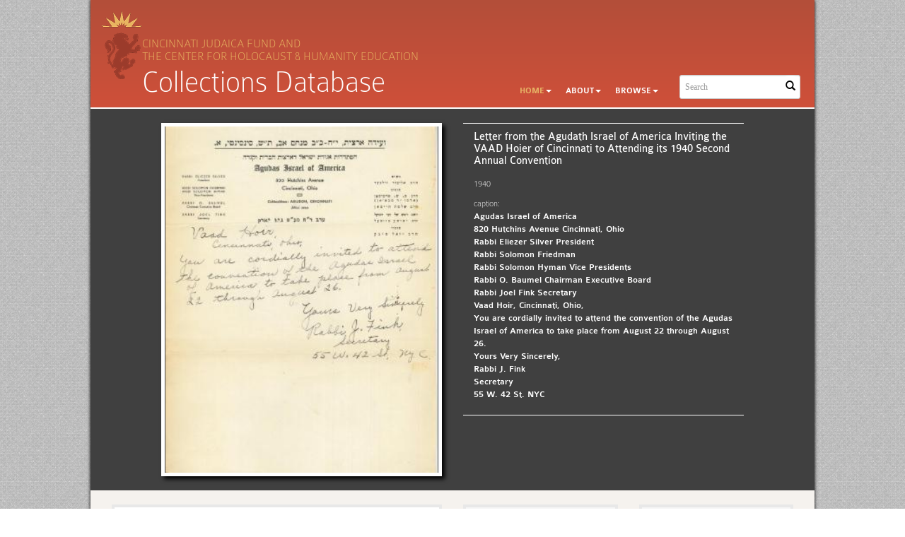

--- FILE ---
content_type: text/html; charset=UTF-8
request_url: https://cincinnatijudaicafund.com/Detail/objects/1967
body_size: 4462
content:
<!DOCTYPE html>
<html lang="en">
	<head>
		<meta charset="utf-8">
		<meta name="viewport" content="width=device-width, initial-scale=1.0, minimum-scale=1.0"/>

				<script src='/assets/jquery/js/jquery.min.js' type='text/javascript'></script>
<link rel='stylesheet' href='/assets/bootstrap/css/bootstrap.css' type='text/css' media='all'/>
<script src='/assets/bootstrap/js/bootstrap.js' type='text/javascript'></script>
<link rel='stylesheet' href='/assets/bootstrap/css/bootstrap-theme.css' type='text/css' media='all'/>
<script src='/assets/jquery/js/jquery-migrate-3.0.1.js' type='text/javascript'></script>
<script src='/assets/jquery/circular-slider/circular-slider.js' type='text/javascript'></script>
<link rel='stylesheet' href='/assets/jquery/circular-slider/circular-slider.css' type='text/css' media='all'/>
<script src='/assets/jquery/js/threesixty.min.js' type='text/javascript'></script>
<link rel='stylesheet' href='/assets/fontawesome/css/font-awesome.min.css' type='text/css' media='all'/>
<script src='/assets/pdfjs/pdf.js' type='text/javascript'></script>
<link rel='stylesheet' href='/assets/pdfjs/viewer/viewer.css' type='text/css' media='all'/>
<link rel='stylesheet' href='/themes/chhe/assets/pawtucket/css/fonts.css' type='text/css' media='all'/>
<link rel='stylesheet' href='/themes/chhe/assets/pawtucket/css/Font-Awesome/css/font-awesome.css' type='text/css' media='all'/>
<script src='/assets/jquery/js/jquery.cookie.js' type='text/javascript'></script>
<script src='/assets/jquery/js/jquery.cookiejar.js' type='text/javascript'></script>
<script src='/assets/jquery/js/jquery.jscroll.js' type='text/javascript'></script>
<script src='/assets/jquery/js/jquery.hscroll.js' type='text/javascript'></script>
<script src='/assets/jquery/js/jquery.jscrollpane.min.js' type='text/javascript'></script>
<link rel='stylesheet' href='/assets/jquery/js/jquery.jscrollpane.css' type='text/css' media='all'/>
<script src='/assets/ca/js/ca.utils.js' type='text/javascript'></script>
<script src='/assets/jquery/jquery-ui/jquery-ui.min.js' type='text/javascript'></script>
<link rel='stylesheet' href='/assets/jquery/jquery-ui/jquery-ui.min.css' type='text/css' media='all'/>
<link rel='stylesheet' href='/assets/jquery/jquery-ui/jquery-ui.structure.min.css' type='text/css' media='all'/>
<link rel='stylesheet' href='/assets/jquery/jquery-ui/jquery-ui.theme.min.css' type='text/css' media='all'/>
<script src='/assets/ca/js/ca.genericpanel.js' type='text/javascript'></script>
<script src='/assets/videojs/video.js' type='text/javascript'></script>
<link rel='stylesheet' href='/assets/videojs/video-js.css' type='text/css' media='all'/>
<script src='/assets/mediaelement/mediaelement-and-player.min.js' type='text/javascript'></script>
<link rel='stylesheet' href='/assets/mediaelement/mediaelementplayer.min.css' type='text/css' media='all'/>
<script src='/assets/jquery/js/jquery.mousewheel.js' type='text/javascript'></script>
<script src='/assets/chartist/dist/chartist.min.js' type='text/javascript'></script>
<link rel='stylesheet' href='/assets/chartist/dist/chartist.min.css' type='text/css' media='all'/>
<script src='/assets/ca/js/ca.mediaplayer.js' type='text/javascript'></script>
<script src='/assets/jquery/jquery-tileviewer/jquery.tileviewer.js' type='text/javascript'></script>
<link rel='stylesheet' href='/assets/jquery/jquery-tileviewer/jquery.tileviewer.css' type='text/css' media='all'/>
<script src='/assets/jquery/js/jquery.hotkeys.js' type='text/javascript'></script>
<script src='/assets/jquery/js/jquery.jCarousel.js' type='text/javascript'></script>
<link rel='stylesheet' href='/assets/jquery/js/jquery.jCarousel.css' type='text/css' media='all'/>
<script src='/assets/jquery/js/readmore.min.js' type='text/javascript'></script>
<script src='https://maps.googleapis.com/maps/api/js?key=' type='text/javascript'></script>
<script src='/assets/ca/js/ca.googlemaps.js' type='text/javascript'></script>
<script src='/assets/google/markerclusterer.js' type='text/javascript'></script>
<script src='/assets/google/geolocationmarker.js' type='text/javascript'></script>
<link rel='stylesheet' href='/themes/default/assets/pawtucket/css/main.css' type='text/css' media='all'/>
<link rel='stylesheet' href='/themes/chhe/assets/pawtucket/css/theme.css' type='text/css' media='all'/>
 
		<title>Cincinnati Judaica Fund</title>
		<script type="text/javascript">
			jQuery(document).ready(function() {
				jQuery('#browse-menu').on('click mouseover mouseout mousemove mouseenter',function(e) { e.stopPropagation(); });
			});
		</script>
	</head>
<body>

		<div class="container shadowed mainbody roundedbottom">
	<div id="headbanner">
		
				
					<nav class="navbar navbar-default yamm" role="navigation">
						<div class="container">
							<!-- Brand and toggle get grouped for better mobile display -->
							<div class="navbar-header">
								<button type="button" class="navbar-toggle" data-toggle="collapse" data-target="#bs-main-navbar-collapse-1">
									<span class="sr-only">Toggle navigation</span>
									<span class="icon-bar"></span>
									<span class="icon-bar"></span>
									<span class="icon-bar"></span>
								</button>
<a href='/' class='navbar-brand'><img src='/themes/chhe/assets/pawtucket/graphics/omb_logo.png' /></a>			
				<div id="tagline">Cincinnati Judaica Fund and<br />the Center for Holocaust & Humanity Education </div>
				<div id="titlehead">Collections Database</div>

							</div>
				
						<!-- Collect the nav links, forms, and other content for toggling -->
							<div class="collapse navbar-collapse" id="bs-main-navbar-collapse-1">
						
								<form class="navbar-form navbar-right" role="search" action="/MultiSearch/Index">
									<div class="formOutline">
										<div class="form-group">
											<input type="text" class="form-control" placeholder="Search" name="search">
										</div>
										<button type="submit" class="btn-search"><span class="glyphicon glyphicon-search"></span></button>
									</div>
								</form>
								<ul class="nav navbar-nav navbar-right">
									<li class="active dropdown" style="position:relative;"><a href="#" class="dropdown-toggle mainhead top" data-toggle="dropdown">Home<b class="caret"></b></a>
										<ul class="dropdown-menu">
											<li><a href='/Front/CJF'>Cincinnati Judaica Fund</a></li>
											<li class="divider"></li>
											<li><a href='/Front/CHHE'>Center for Holocaust &amp; Humanity Education</a></li>
										</ul>
									</li>
									<li class="dropdown" style="position:relative;"><a href="#" class="dropdown-toggle mainhead top" data-toggle="dropdown">About<b class="caret"></b></a>
										<ul class="dropdown-menu">
											<li><a href="/index.php/About/cjf">About the Cincinnati Judaica Fund</a></li>
											<li><a href="/index.php/About/contactCJF">Contact the Cincinnati Judaica Fund</a></li>
											<li class="divider"></li>
											<li><a href="/index.php/About/chhe">About the Center for Holocaust &amp; Humanity Education</a></li>
											<li><a href="/index.php/About/contactCHHE">Contact the Center for Holocaust &amp; Humanity Education</a></li>
										</ul>	
									</li>								
 
<li class="dropdown" style="position:relative;"><a href="#" class="dropdown-toggle mainhead top" data-toggle="dropdown">Browse<b class="caret"></b></a>
	<ul class="dropdown-menu">
<li><a href='/Browse/objects'>Objects</a></li><li><a href='/Browse/collections'>Collections</a></li><li><a href='/Browse/organizations'>Organizations</a></li><li><a href='/Browse/individuals'>Individuals</a></li>	</ul>	
</li>
								</ul>
							</div><!-- /.navbar-collapse -->
						</div><!-- end container -->
					</nav>	
	</div><!-- end headbanner-->


<!--<div class="container">-->
		<div id="pageArea" class='ca_objects objects physical_object detail'>

<!--this is the slide area body-->
<!--these ids are stretching the image-->
<div class="objcontainer">
	<div id="detail" class="row objimages">
		<div class='col-xs-1 col-sm-1 col-md-1 col-lg-1'>
			<div class="detailNavBgLeft">
				
			</div><!-- end detailNavBgLeft -->
		</div><!-- end col -->
		<div id="cont" class="col-sm-5 col-md-5">
					<div id='slideContent14944'><div data-representation_id='14944' class='repViewerContCont'><div id='cont14944' class='repViewerCont'><div><a href='#' class='zoomButton' onclick='caMediaPanel.showPanel("/Detail/GetMediaOverlay/context/objects/id/1967/representation_id/14944/overlay/1"); return false;'><img src='https://cincinnatijudaicafund.com/media/collectiveaccess/images/1/4/9/26745_ca_object_representations_media_14944_medium.jpg' id='caMediaOverlayTileViewer_14944_detail' width='314' height='400' alt='Letter from the Agudath Israel of America Inviting the VAAD Hoier of Cincinnati to Attending its 1940 Second Annual Convention' /></a></div>	<div class='detailMediaToolbar'><a href='#' class='zoomButton' onclick='caMediaPanel.showPanel("/Detail/GetMediaOverlay/context/objects/id/1967/representation_id/14944/set_id/0/overlay/1", function() { var url = jQuery("#" + caMediaPanel.getPanelID()).data("reloadUrl"); if(url) { window.location = url; } }); return false;' aria-label='Zoom' title='Zoom'><span class='glyphicon glyphicon-zoom-in' aria-label='Zoom'></span></a>
<a href='/Detail/DownloadRepresentation/context/objects/representation_id/14944/id/1967/download/1/version/original' aria-label='Download' title='Download' class='dlButton'> <span class='glyphicon glyphicon-download-alt' aria-label='Download' title='Download'></span></a></div><!-- end detailMediaToolbar -->
</div></div></div>

		</div>
		<div class="col-md-5 col-sm-5">
			<div class="obj_detail_caption">
				<H3>Letter from the Agudath Israel of America Inviting the VAAD Hoier of Cincinnati to Attending its 1940 Second Annual Convention</H3>
				<p>1940</p>	
<p>caption:<br/><strong>Agudas Israel of America<br />
820 Hutchins Avenue Cincinnati, Ohio<br />
Rabbi Eliezer Silver President<br />
Rabbi Solomon Friedman<br />
Rabbi Solomon Hyman Vice Presidents<br />
Rabbi O. Baumel Chairman Executive Board<br />
Rabbi Joel Fink Secretary<br />
Vaad Hoir, Cincinnati, Ohio,<br />
You are cordially invited to attend the convention of the Agudas Israel of America to take place from August 22 through August 26.<br />
Yours Very Sincerely,<br />
Rabbi J. Fink<br />
Secretary<br />
55 W. 42 St. NYC</strong></p>			</div>
		
		
		</div>
		<div class='col-xs-1 col-sm-1 col-md-1 col-lg-1 text-right nextlink'>
			<div class="detailNavBgRight">
				
			</div><!-- end detailNavBgLeft -->
		</div><!-- end col -->	
	</div><!--end container objimages-->
</div><!--end objcontainer-->

<div class="container mainbody roundedbottom">
	<div class="row">
		<div class="col-sm-6">
			<div class="lightbordered">				
			<p><strong>Identifer:</strong> CJF.2016.020.020</p>
			<p><strong>Medium</strong><br />Paper;Pens</p>
			
			<p><strong>Topics</strong><br /><a href="/index.php/MultiSearch/Index/search/ca_list_items.item_id:549">Agudath Israel of America</a>; <a href="/index.php/MultiSearch/Index/search/ca_list_items.item_id:554">Vaad Hoier of Cincinnati & Kashrus Issues</a></p>
			
							
				
				<!--<p><strong>Credit</strong><br/>Cincinnati Judaica Fund</p>-->

			</div><!--end lightbordered-->
		</div><!--end col 1-->
		
		<div class="col-sm-3">
			<div class="graybordered">
				<img src="/themes/chhe/assets/pawtucket/graphics/objheader_ornleft.png" /><strong>Related Objects</strong><img src="/themes/chhe/assets/pawtucket/graphics/objheader_ornright.png" />				<div class="relatedObjectIcons"><a href="/Detail/objects/172"><img src="https://cincinnatijudaicafund.com/media/collectiveaccess/images/1/9/1/60957_ca_object_representations_media_19146_icon.jpg" width="72" height="72" alt="Agudas [Agudath] Israel of America and Canada - Second Annual Convention Booklet August 22 - 26, 1940" /></a> <a href="/Detail/objects/1966"><img src="https://cincinnatijudaicafund.com/media/collectiveaccess/images/1/4/9/48566_ca_object_representations_media_14943_icon.jpg" width="72" height="72" alt="Letter from the Agudath Israel of America Inviting the VAAD Hoier of Cincinnati to Attend its 1940 Second Annual Convention." /></a> <a href="/Detail/objects/978"><img src="https://cincinnatijudaicafund.com/media/collectiveaccess/images/6/2/90836_ca_object_representations_media_6208_icon.jpg" width="72" height="72" alt="Articles Regarding the Agudas HaRabonim 1931 Semi-Annual Convention Held in Cincinnati, Ohio" /></a></div><!-- end relatedObjectIcons -->
				
			</div><!-- end graybordered -->
		</div><!--end col2-->
		<div class="col-sm-3">
			<div class="graybordered">
				
				<img src="/themes/chhe/assets/pawtucket/graphics/objheader_ornleft.png" /><strong>Related people</strong><img src="/themes/chhe/assets/pawtucket/graphics/objheader_ornright.png" /><br />
				<a href="/Detail/entities/6">Rabbi Eliezer Silver</a><br/><a href="/Detail/entities/13">Agudath Israel Of America</a><br /><br />
				</div><!-- graybordered -->
		</div><!--end col3-->
	</div><!-- end row -->	
	<div class="row">
		<div class="col-sm-12">
			<div class="commentsarea">
				<div class="col-sm-6">
					<p><strong>Leave a Comment</strong></p>
					<form method="post" id="CommentForm" action="/Detail/saveCommentTagging" role="form" enctype="multipart/form-data">
						<div class="form-group">
							<label for="Name">Name</label><input type="text" class="form-control" id="name" placeholder="Name" name="name" value="">
						</div>
						<div class="form-group">
							<label for="exampleInputPassword1">Location</label><input type="text" class="form-control" id="location" placeholder="Location" name="location" value="">
						</div>
						<div class="form-group">
							<label for="exampleInputPassword1">Email (private)</label><input type="Email" class="form-control" id="Email" placeholder="Email" name="email" value="">
						</div>
						<div class="form-group">
							<label for="exampleInputPassword1">Tags</label><input type="text" class="form-control" id="tags" placeholder="Enter multiple tags separated by commas" name="tags" value="">
						</div>
						<div class="form-group">
							<label for="exampleInputPassword1">Enter Your Comment Here</label><textarea class="form-control" rows="5" name="comment"></textarea>
						</div>
						 <button type="submit" class="btn btn-default">Submit</button>
						<input type="hidden" name="item_id" value="1967">
						<input type="hidden" name="tablename" value="ca_objects">
						<input type="hidden" name="inline" value="1">
					</form>
				</div><!--end col-sm-6-->		
				<div class="col-sm-6">
				</div><!--end col-->
				<div style="clear:both;"></div>
			</div> <!--end commentsarea-->
		</div> <!--end col-12-->
	</div><!--end row-->
</div><!--end container main body-->	
	

		
			<div style="clear:both;"></div>

		</div><!-- end pageArea -->
	</div> <!--end shadow container-->
			<!--<ul class="list-inline pull-right social">
				<li><i class="fa fa-twitter"></i></li>
				<li><i class="fa fa-facebook-square"></i></li>
				<li><i class="fa fa-youtube-play"></i></li>
			</ul>-->
			<!--<div class="row">-->
	<div class="container footercontainer">
		<div class="row">
			<div class="col-sm-4">
				<a href="#" style="float:left;"><img src='/themes/chhe/assets/pawtucket/graphics/chhefooter.png' /></a>
				<a href="#" style="float:left;"><img src='/themes/chhe/assets/pawtucket/graphics/cjffooter.png' /></a>
			</div>
		
			<div class="col-sm-8 text-right">
				Cincinnati Judaica Fund| 8401 Montgomery Road | Cincinnati, OH 45236 | 513-241-5748<br />
				Center for Holocaust and Humanity Education | 8401 Montgomery Road | Cincinnati, OH 45236 | 513-487-3055
			</div>
		</div>
		<div><small>powered by <a href="http://www.collectiveaccess.org">CollectiveAccess 2014</a></small></div>
	</div><!--end footer container-->	
	

	<div id="caMediaPanel"> 
		<div id="caMediaPanelContentArea">
		
		</div>
	</div>
		<script type="text/javascript">
			/*
				Set up the "caMediaPanel" panel that will be triggered by links in object detail
				Note that the actual <div>'s implementing the panel are located here in views/pageFormat/pageFooter.php
			*/
			var caMediaPanel;
			jQuery(document).ready(function() {
				if (caUI.initPanel) {
					caMediaPanel = caUI.initPanel({ 
						panelID: 'caMediaPanel',										/* DOM ID of the <div> enclosing the panel */
						panelContentID: 'caMediaPanelContentArea',		/* DOM ID of the content area <div> in the panel */
						exposeBackgroundColor: '#FFFFFF',						/* color (in hex notation) of background masking out page content; include the leading '#' in the color spec */
						exposeBackgroundOpacity: 0.7,							/* opacity of background color masking out page content; 1.0 is opaque */
						panelTransitionSpeed: 400, 									/* time it takes the panel to fade in/out in milliseconds */
						allowMobileSafariZooming: true,
						mobileSafariViewportTagID: '_msafari_viewport',
						closeButtonSelector: '.close'					/* anything with the CSS classname "close" will trigger the panel to close */
					});
				}
			});
	
			(function(e,d,b){var a=0;var f=null;var c={x:0,y:0};e("[data-toggle]").closest("li").on("mouseenter",function(g){if(f){f.removeClass("open")}d.clearTimeout(a);f=e(this);a=d.setTimeout(function(){f.addClass("open")},b)}).on("mousemove",function(g){if(Math.abs(c.x-g.ScreenX)>4||Math.abs(c.y-g.ScreenY)>4){c.x=g.ScreenX;c.y=g.ScreenY;return}if(f.hasClass("open")){return}d.clearTimeout(a);a=d.setTimeout(function(){f.addClass("open")},b)}).on("mouseleave",function(g){d.clearTimeout(a);f=e(this);a=d.setTimeout(function(){f.removeClass("open")},b)})})(jQuery,window,200);
		</script>
	</body>
</html>
<script>
  (function(i,s,o,g,r,a,m){i['GoogleAnalyticsObject']=r;i[r]=i[r]||function(){
  (i[r].q=i[r].q||[]).push(arguments)},i[r].l=1*new Date();a=s.createElement(o),
  m=s.getElementsByTagName(o)[0];a.async=1;a.src=g;m.parentNode.insertBefore(a,m)
  })(window,document,'script','//www.google-analytics.com/analytics.js','ga');

  ga('create', 'UA-52271760-1', 'cincinnatijudaicafund.com');
  ga('send', 'pageview');

</script>

--- FILE ---
content_type: text/css
request_url: https://cincinnatijudaicafund.com/themes/chhe/assets/pawtucket/css/fonts.css
body_size: 556
content:
/* @license
 * MyFonts Webfont Build ID 2681900, 2013-11-05T14:49:13-0500
 * 
 * The fonts listed in this notice are subject to the End User License
 * Agreement(s) entered into by the website owner. All other parties are 
 * explicitly restricted from using the Licensed Webfonts(s).
 * 
 * You may obtain a valid license at the URLs below.
 * 
 * Webfont: DIN17 SB-Regular by Scangraphic Digital Type Collection
 * URL: http://www.myfonts.com/fonts/efscangraphic/din-17-sb/regular/
 * Copyright: Copyright (c) Scangraphic Prepress Technology GmbH, 1992 - 2003. Veronika Elsner, Guenther Flake GbR, Hamburg 2004
 * Licensed pageviews: 10,000
 * 
 * 
 * License: http://www.myfonts.com/viewlicense?type=web&buildid=2681900
 * 
 * � 2013 MyFonts Inc
*/


/* @import must be at top of file, otherwise CSS will not work */
@import url("//hello.myfonts.net/count/28ec2c");

  
@font-face {font-family: 'DIN17SBOP-Regular';src: url('webfonts/28EC2C_0_0.eot');src: url('webfonts/28EC2C_0_0.eot?#iefix') format('embedded-opentype'),url('webfonts/28EC2C_0_0.woff') format('woff'),url('webfonts/28EC2C_0_0.ttf') format('truetype');}


--- FILE ---
content_type: application/javascript
request_url: https://cincinnatijudaicafund.com/assets/google/geolocationmarker.js
body_size: 2224
content:
/*
 * Licensed under the Apache License, Version 2.0 (the "License");
 * you may not use this file except in compliance with the License.
 * You may obtain a copy of the License at
 *
 *       http://www.apache.org/licenses/LICENSE-2.0
 *
 * Unless required by applicable law or agreed to in writing, software
 * distributed under the License is distributed on an "AS IS" BASIS,
 * WITHOUT WARRANTIES OR CONDITIONS OF ANY KIND, either express or implied.
 * See the License for the specific language governing permissions and
 * limitations under the License.
 */

/**
 * @name GeolocationMarker for Google Maps v3
 * @version version 1.0
 * @author Chad Killingsworth [chadkillingsworth at missouristate.edu]
 * Copyright 2012 Missouri State University
 * @fileoverview
 * This library uses geolocation to add a marker and accuracy circle to a map.
 * The marker position is automatically updated as the user position changes.
 */

/**
 * @constructor
 * @extends {google.maps.MVCObject}
 * @param {google.maps.Map=} opt_map
 * @param {(google.maps.MarkerOptions|Object.<string>)=} opt_markerOpts
 * @param {(google.maps.CircleOptions|Object.<string>)=} opt_circleOpts
 */
function GeolocationMarker(opt_map, opt_markerOpts, opt_circleOpts) {

  var markerOpts = {
    'clickable': false,
    'cursor': 'pointer',
    'draggable': false,
    'flat': true,
    'icon': {
        'url': 'https://google-maps-utility-library-v3.googlecode.com/svn/trunk/geolocationmarker/images/gpsloc.png',
        'size': new google.maps.Size(34, 34),
        'scaledSize': new google.maps.Size(17, 17),
        'origin': new google.maps.Point(0, 0),
        'anchor': new google.maps.Point(8, 8)
    },
    // This marker may move frequently - don't force canvas tile redraw
    'optimized': false, 
    'position': new google.maps.LatLng(0, 0),
    'title': 'Current location',
    'zIndex': 2
  };

  if(opt_markerOpts) {
    markerOpts = this.copyOptions_(markerOpts, opt_markerOpts);
  }

  var circleOpts = {
    'clickable': false,
    'radius': 0,
    'strokeColor': '1bb6ff',
    'strokeOpacity': .4,
    'fillColor': '61a0bf',
    'fillOpacity': .4,
    'strokeWeight': 1,
    'zIndex': 1
  };

  if(opt_circleOpts) {
    circleOpts = this.copyOptions_(circleOpts, opt_circleOpts);
  }

  this.marker_ = new google.maps.Marker(markerOpts);
  this.circle_ = new google.maps.Circle(circleOpts);

  /**
   * @expose
   * @type {number?}
   */
  this.accuracy = null;

  /**
   * @expose
   * @type {google.maps.LatLng?}
   */
  this.position = null;

  /**
   * @expose
   * @type {google.maps.Map?}
   */
  this.map = null;
  
  this.set('minimum_accuracy', null);
  
  this.set('position_options', /** GeolocationPositionOptions */
      ({enableHighAccuracy: true, maximumAge: 1000}));

  this.circle_.bindTo('map', this.marker_);

  if(opt_map) {
    this.setMap(opt_map);
  }
}
GeolocationMarker.prototype = new google.maps.MVCObject;

/**
 * @override
 * @expose
 * @param {string} key
 * @param {*} value
 */
GeolocationMarker.prototype.set = function(key, value) {
  if (/^(?:position|accuracy)$/i.test(key)) {
    throw '\'' + key + '\' is a read-only property.';
  } else if (/map/i.test(key)) {
    this.setMap(/** @type {google.maps.Map} */ (value));
  } else {
    google.maps.MVCObject.prototype.set.apply(this, arguments);
  }
};

/**
 * @private
 * @type {google.maps.Marker}
 */
GeolocationMarker.prototype.marker_ = null;

/**
 * @private
 * @type {google.maps.Circle}
 */
GeolocationMarker.prototype.circle_ = null;

/** @return {google.maps.Map} */
GeolocationMarker.prototype.getMap = function() {
  return this.map;
};

/** @return {GeolocationPositionOptions} */
GeolocationMarker.prototype.getPositionOptions = function() {
  return /** @type GeolocationPositionOptions */(this.get('position_options'));
};

/** @param {GeolocationPositionOptions|Object.<string, *>} positionOpts */
GeolocationMarker.prototype.setPositionOptions = function(positionOpts) {
  this.set('position_options', positionOpts);
};

/** @return {google.maps.LatLng?} */
GeolocationMarker.prototype.getPosition = function() {
  return this.position;
};

/** @return {google.maps.LatLngBounds?} */
GeolocationMarker.prototype.getBounds = function() {
  if (this.position) {
    return this.circle_.getBounds();
  } else {
    return null;
  }
};

/** @return {number?} */
GeolocationMarker.prototype.getAccuracy = function() {
  return this.accuracy;
};

/** @return {number?} */
GeolocationMarker.prototype.getMinimumAccuracy = function() {
  return /** @type {number?} */ (this.get('minimum_accuracy'));
};

/** @param {number?} accuracy */
GeolocationMarker.prototype.setMinimumAccuracy = function(accuracy) {
  this.set('minimum_accuracy', accuracy);
};

/**
 * @private
 * @type {number}
 */
GeolocationMarker.prototype.watchId_ = -1;

/** @param {google.maps.Map} map */
GeolocationMarker.prototype.setMap = function(map) {
  this.map = map;
  this.notify('map');
  if (map) {
    this.watchPosition_();
  } else {
    this.marker_.unbind('position');
    this.circle_.unbind('center');
    this.circle_.unbind('radius');
    this.accuracy = null;
    this.position = null;
    navigator.geolocation.clearWatch(this.watchId_);
    this.watchId_ = -1;
    this.marker_.setMap(map);
  }
};

/** @param {google.maps.MarkerOptions|Object.<string>} markerOpts */
GeolocationMarker.prototype.setMarkerOptions = function(markerOpts) {
  this.marker_.setOptions(this.copyOptions_({}, markerOpts));
};

/** @param {google.maps.CircleOptions|Object.<string>} circleOpts */
GeolocationMarker.prototype.setCircleOptions = function(circleOpts) {
  this.circle_.setOptions(this.copyOptions_({}, circleOpts));
};

/**
 * @private 
 * @param {GeolocationPosition} position
 */
GeolocationMarker.prototype.updatePosition_ = function(position) {
  var newPosition = new google.maps.LatLng(position.coords.latitude,
      position.coords.longitude), mapNotSet = this.marker_.getMap() == null;

  if(mapNotSet) {
    if (this.getMinimumAccuracy() != null &&
        position.coords.accuracy > this.getMinimumAccuracy()) {
      return;
    }
    this.marker_.setMap(this.map);
    this.marker_.bindTo('position', this);
    this.circle_.bindTo('center', this, 'position');
    this.circle_.bindTo('radius', this, 'accuracy');
  }

  if (this.accuracy != position.coords.accuracy) {
    // The local set method does not allow accuracy to be updated
    google.maps.MVCObject.prototype.set.call(this, 'accuracy', position.coords.accuracy);
  }

  if (mapNotSet || this.position == null ||
      !this.position.equals(newPosition)) {
	// The local set method does not allow position to be updated
    google.maps.MVCObject.prototype.set.call(this, 'position', newPosition);
  }
};

/**
 * @private
 * @return {undefined}
 */
GeolocationMarker.prototype.watchPosition_ = function() {
  var self = this;

  if(navigator.geolocation) {
    this.watchId_ = navigator.geolocation.watchPosition(
        function(position) { self.updatePosition_(position); },
        function(e) { google.maps.event.trigger(self, "geolocation_error", e); },
        this.getPositionOptions());
  }
};

/**
 * @private
 * @param {Object.<string,*>} target
 * @param {Object.<string,*>} source
 * @return {Object.<string,*>}
 */
GeolocationMarker.prototype.copyOptions_ = function(target, source) {
  for(var opt in source) {
    if(GeolocationMarker.DISALLOWED_OPTIONS[opt] !== true) {
      target[opt] = source[opt];
    }
  }
  return target;
};

/**
 * @const
 * @type {Object.<string, boolean>}
 */
GeolocationMarker.DISALLOWED_OPTIONS = {
  'map': true,
  'position': true,
  'radius': true
};